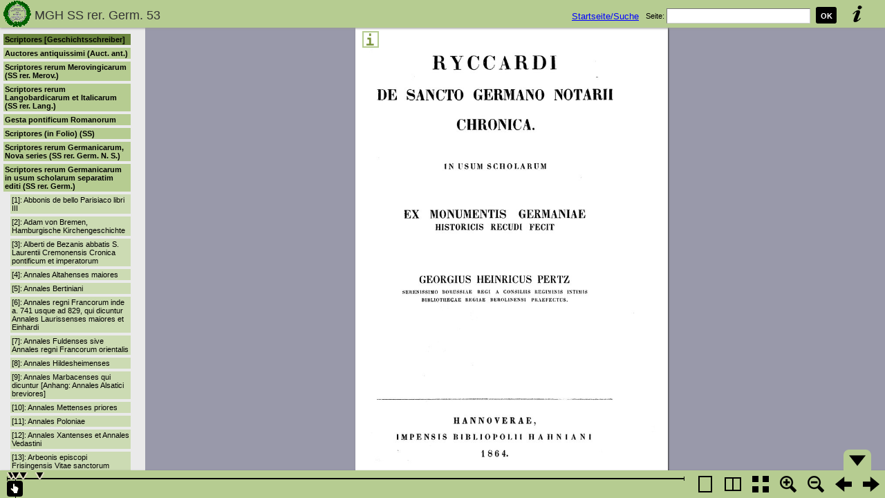

--- FILE ---
content_type: text/html
request_url: https://www.dmgh.de/mgh_ss_rer_germ_53/index.htm
body_size: 4163
content:
<?xml version="1.0" encoding="UTF-8"?>
<!DOCTYPE html PUBLIC "-//W3C//DTD XHTML 1.0 Transitional//EN"
                      "http://www.w3.org/TR/xhtml1/DTD/xhtml1-transitional.dtd">
<html xmlns="http://www.w3.org/1999/xhtml">
<head>
    <meta http-equiv="content-type" content="text/html; charset=UTF-8"/>
    <title>MGH SS rer. Germ. 53</title>

    <link rel="stylesheet" type="text/css" href="../brmgh/BookReader/BookReader.css" id="BRCSS"/>
    <link rel="stylesheet" type="text/css" href="../brmgh/BookReaderDemo/themes/default/style.min.css"/>
    <!-- Custom CSS overrides -->
    <link rel="stylesheet" type="text/css" href="../brmgh/BookReaderDemo/mghreader.css"/>

    <script type="text/javascript" src="../brmgh/BookReaderDemo/scripts/jquery-1.4.2.min.js"></script>
    <script type="text/javascript" src="../brmgh/BookReaderDemo/scripts/jquery-ui-1.8.5.custom.min.js"></script>
    <script type="text/javascript" src="../brmgh/BookReaderDemo/scripts/dragscrollable.js"></script>
    <script type="text/javascript" src="../brmgh/BookReaderDemo/scripts/jquery.colorbox-min.js"></script>
    <script type="text/javascript" src="../brmgh/BookReaderDemo/scripts/jquery.ui.ipad.js"></script>
    <script type="text/javascript" src="../brmgh/BookReaderDemo/scripts/jquery.bt.min.js"></script>
    <script type="text/javascript" src="../brmgh/BookReader/BookReader.js"></script>

</head>
<body style="background-color: #939598;">

<div id="toc">
<div>
  <div>
    <p id="t1">
      <span>
        <a href="../index.htm" class="toclink">Scriptores [Geschichtsschreiber]</a>
      </span>
    </p>
    <div>
      <p id="t2">
        <span>
          <a href="../auct_ant.htm" class="toclink">Auctores antiquissimi (Auct. ant.)</a>
        </span>
      </p>
    </div>
    <div>
      <p id="t3">
        <span>
          <a href="../ss_rer_merov.htm" class="toclink">Scriptores rerum Merovingicarum (SS rer. Merov.)</a>
        </span>
      </p>
    </div>
    <div>
      <p id="t4">
        <span>
          <a href="../ss_rer_lang.htm" class="toclink">Scriptores rerum Langobardicarum et Italicarum (SS rer. Lang.)</a>
        </span>
      </p>
    </div>
    <div>
      <p id="t5">
        <span>
          <a href="../gesta_pontificum_romanorum.htm" class="toclink">Gesta pontificum Romanorum</a>
        </span>
      </p>
    </div>
    <div>
      <p id="t6">
        <span>
          <a href="../ss.htm" class="toclink">Scriptores (in Folio) (SS)</a>
        </span>
      </p>
    </div>
    <div>
      <p id="t7">
        <span>
          <a href="../ss_rer_germ_n_s.htm" class="toclink">Scriptores rerum Germanicarum, Nova series (SS rer. Germ. N. S.)</a>
        </span>
      </p>
    </div>
    <div>
      <p id="t8">
        <span>
          <a href="../ss_rer_germ.htm" class="toclink">Scriptores rerum Germanicarum in usum scholarum separatim editi (SS rer. Germ.)</a>
        </span>
      </p>
      <div>
        <p id="t9">
          <span>
            <a href="../mgh_ss_rer_germ_1/index.htm" class="toclink">[1]: Abbonis de bello Parisiaco libri III</a>
          </span>
        </p>
      </div>
      <div>
        <p id="t10">
          <span>
            <a href="../mgh_ss_rer_germ_2/index.htm" class="toclink">[2]: Adam von Bremen, Hamburgische Kirchengeschichte</a>
          </span>
        </p>
      </div>
      <div>
        <p id="t11">
          <span>
            <a href="../mgh_ss_rer_germ_3/index.htm" class="toclink">[3]: Alberti de Bezanis abbatis S. Laurentii Cremonensis Cronica pontificum et imperatorum</a>
          </span>
        </p>
      </div>
      <div>
        <p id="t12">
          <span>
            <a href="../mgh_ss_rer_germ_4/index.htm" class="toclink">[4]: Annales Altahenses maiores</a>
          </span>
        </p>
      </div>
      <div>
        <p id="t13">
          <span>
            <a href="../mgh_ss_rer_germ_5/index.htm" class="toclink">[5]: Annales Bertiniani</a>
          </span>
        </p>
      </div>
      <div>
        <p id="t14">
          <span>
            <a href="../mgh_ss_rer_germ_6/index.htm" class="toclink">[6]: Annales regni Francorum inde a. 741 usque ad 829, qui dicuntur Annales Laurissenses maiores et Einhardi</a>
          </span>
        </p>
      </div>
      <div>
        <p id="t15">
          <span>
            <a href="../mgh_ss_rer_germ_7/index.htm" class="toclink">[7]: Annales Fuldenses sive Annales regni Francorum orientalis</a>
          </span>
        </p>
      </div>
      <div>
        <p id="t16">
          <span>
            <a href="../mgh_ss_rer_germ_8/index.htm" class="toclink">[8]: Annales Hildesheimenses</a>
          </span>
        </p>
      </div>
      <div>
        <p id="t17">
          <span>
            <a href="../mgh_ss_rer_germ_9/index.htm" class="toclink">[9]: Annales Marbacenses qui dicuntur [Anhang: Annales Alsatici breviores]</a>
          </span>
        </p>
      </div>
      <div>
        <p id="t18">
          <span>
            <a href="../mgh_ss_rer_germ_10/index.htm" class="toclink">[10]: Annales Mettenses priores</a>
          </span>
        </p>
      </div>
      <div>
        <p id="t19">
          <span>
            <a href="../mgh_ss_rer_germ_11/index.htm" class="toclink">[11]: Annales Poloniae</a>
          </span>
        </p>
      </div>
      <div>
        <p id="t20">
          <span>
            <a href="../mgh_ss_rer_germ_12/index.htm" class="toclink">[12]: Annales Xantenses et Annales Vedastini</a>
          </span>
        </p>
      </div>
      <div>
        <p id="t21">
          <span>
            <a href="../mgh_ss_rer_germ_13/index.htm" class="toclink">[13]: Arbeonis episcopi Frisingensis Vitae sanctorum Haimhrammi et Corbiniani</a>
          </span>
        </p>
      </div>
      <div>
        <p id="t22">
          <span>
            <a href="../mgh_ss_rer_germ_14/index.htm" class="toclink">[14]: Arnoldi Chronica Slavorum</a>
          </span>
        </p>
      </div>
      <div>
        <p id="t23">
          <span>
            <a href="../mgh_ss_rer_germ_16/index.htm" class="toclink">[16]: Die Chronik des Propstes Burchard von Ursberg</a>
          </span>
        </p>
      </div>
      <div>
        <p id="t24">
          <span>
            <a href="../mgh_ss_rer_germ_17/index.htm" class="toclink">[17]: Carmen de bello Saxonico [Anhang: Conquestio Heinrici IV. imperatoris]</a>
          </span>
        </p>
      </div>
      <div>
        <p id="t25">
          <span>
            <a href="../mgh_ss_rer_germ_18/index.htm" class="toclink">[18]: Chronica regia Coloniensis</a>
          </span>
        </p>
      </div>
      <div>
        <p id="t26">
          <span>
            <a href="../mgh_ss_rer_germ_19/index.htm" class="toclink">[19]: Bayerische Chroniken des 14. Jahrhunderts</a>
          </span>
        </p>
      </div>
      <div>
        <p id="t27">
          <span>
            <a href="../mgh_ss_rer_germ_20/index.htm" class="toclink">[20]: Chronicon Moguntinum</a>
          </span>
        </p>
      </div>
      <div>
        <p id="t28">
          <span>
            <a href="../mgh_ss_rer_germ_21/index.htm" class="toclink">[21]: Chronicon Novaliciense</a>
          </span>
        </p>
      </div>
      <div>
        <p id="t29">
          <span>
            <a href="../mgh_ss_rer_germ_22/index.htm" class="toclink">[22]: Cnutonis regis Gesta sive Encomium Emmae reginae auctore monacho S. Bertini</a>
          </span>
        </p>
      </div>
      <div>
        <p id="t30">
          <span>
            <a href="../mgh_ss_rer_germ_23/index.htm" class="toclink">[23]: Iohannis Codagnelli Annales Placentini</a>
          </span>
        </p>
      </div>
      <div>
        <p id="t31">
          <span>
            <a href="../mgh_ss_rer_germ_24/index.htm" class="toclink">[24]: Ecbasis cuiusdam captivi per tropologiam</a>
          </span>
        </p>
      </div>
      <div>
        <p id="t32">
          <span>
            <a href="../mgh_ss_rer_germ_25/index.htm" class="toclink">[25]: Einhardi Vita Karoli Magni</a>
          </span>
        </p>
      </div>
      <div>
        <p id="t33">
          <span>
            <a href="../mgh_ss_rer_germ_26/index.htm" class="toclink">[26]: Eugippii Vita Severini</a>
          </span>
        </p>
      </div>
      <div>
        <p id="t34">
          <span>
            <a href="../mgh_ss_rer_germ_27/index.htm" class="toclink">[27]: Gesta Federici I. imperatoris in Lombardia auctore cive Mediolanensi [Anhang: Gesta Federici I. in expeditione sacra]</a>
          </span>
        </p>
      </div>
      <div>
        <p id="t35">
          <span>
            <a href="../mgh_ss_rer_germ_28/index.htm" class="toclink">[28]: Gesta abbatum Fontanellensium</a>
          </span>
        </p>
      </div>
      <div>
        <p id="t36">
          <span>
            <a href="../mgh_ss_rer_germ_29/index.htm" class="toclink">[29]: Gisleberti Chronicon Hanoniense</a>
          </span>
        </p>
      </div>
      <div>
        <p id="t37">
          <span>
            <a href="../mgh_ss_rer_germ_30/index.htm" class="toclink">[30]: Gotifredi Viterbiensis Gesta Friderici I. et Heinrici VI. imperatorum metrice scripta</a>
          </span>
        </p>
      </div>
      <div>
        <p id="t38">
          <span>
            <a href="../mgh_ss_rer_germ_31/index.htm" class="toclink">[31]: Heinrichs Livl&#228;ndische Chronik</a>
          </span>
        </p>
      </div>
      <div>
        <p id="t39">
          <span>
            <a href="../mgh_ss_rer_germ_32/index.htm" class="toclink">[32]: Helmolds Slavenchronik</a>
          </span>
        </p>
      </div>
      <div>
        <p id="t40">
          <span>
            <a href="../mgh_ss_rer_germ_33/index.htm" class="toclink">[33]: Herbordi Dialogus de vita Ottonis episcopi Babenbergensis</a>
          </span>
        </p>
      </div>
      <div>
        <p id="t41">
          <span>
            <a href="../mgh_ss_rer_germ_34/index.htm" class="toclink">[34]: Hrotsvithae Opera</a>
          </span>
        </p>
      </div>
      <div>
        <p id="t42">
          <span>
            <a href="../mgh_ss_rer_germ_35/index.htm" class="toclink">[35]: Iohannis Porta de Annoniaco Liber de coronatione Karoli IV. imperatoris</a>
          </span>
        </p>
      </div>
      <div>
        <p id="t43">
          <span>
            <a href="../mgh_ss_rer_germ_36_1/index.htm" class="toclink">[36,1]: Iohannis abbatis Victoriensis Liber certarum historiarum. Teil 1</a>
          </span>
        </p>
      </div>
      <div>
        <p id="t44">
          <span>
            <a href="../mgh_ss_rer_germ_36_2/index.htm" class="toclink">[36,2]: Iohannis abbatis Victoriensis Liber certarum historiarum. Teil 2</a>
          </span>
        </p>
      </div>
      <div>
        <p id="t45">
          <span>
            <a href="../mgh_ss_rer_germ_37/index.htm" class="toclink">[37]: Ionae Vitae sanctorum Columbani, Vedastis, Iohannis</a>
          </span>
        </p>
      </div>
      <div>
        <p id="t46">
          <span>
            <a href="../mgh_ss_rer_germ_38/index.htm" class="toclink">[38]: Lamperti monachi Hersfeldensis Opera [Anhang: Annales Weissenburgenses]</a>
          </span>
        </p>
      </div>
      <div>
        <p id="t47">
          <span>
            <a href="../mgh_ss_rer_germ_40/index.htm" class="toclink">[40]: Die Cambridger Lieder</a>
          </span>
        </p>
      </div>
      <div>
        <p id="t48">
          <span>
            <a href="../mgh_ss_rer_germ_41/index.htm" class="toclink">[41]: Die Werke Liudprands von Cremona</a>
          </span>
        </p>
      </div>
      <div>
        <p id="t49">
          <span>
            <a href="../mgh_ss_rer_germ_42/index.htm" class="toclink">[42]: Monumenta Erphesfurtensia saec. XII. XIII. XIV.</a>
          </span>
        </p>
      </div>
      <div>
        <p id="t50">
          <span>
            <a href="../mgh_ss_rer_germ_43/index.htm" class="toclink">[43]: Monumenta Welforum antiqua</a>
          </span>
        </p>
      </div>
      <div>
        <p id="t51">
          <span>
            <a href="../mgh_ss_rer_germ_44/index.htm" class="toclink">[44]: Nithardi Historiarum libri IIII [Anhang: Angelberti rhythmus de pugna Fontanetica]</a>
          </span>
        </p>
      </div>
      <div>
        <p id="t52">
          <span>
            <a href="../mgh_ss_rer_germ_45/index.htm" class="toclink">[45]: Ottonis episcopi Frisingensis Chronica sive Historia de duabus civitatibus</a>
          </span>
        </p>
      </div>
      <div>
        <p id="t53">
          <span>
            <a href="../mgh_ss_rer_germ_46/index.htm" class="toclink">[46]: Ottonis et Rahewini Gesta Friderici I. imperatoris</a>
          </span>
        </p>
      </div>
      <div>
        <p id="t54">
          <span>
            <a href="../mgh_ss_rer_germ_47/index.htm" class="toclink">[47]: Ottonis de Sancto Blasio Chronica [Anhang: Ex Chronica universali Turicensi excerpta]</a>
          </span>
        </p>
      </div>
      <div>
        <p id="t55">
          <span>
            <a href="../mgh_ss_rer_germ_48/index.htm" class="toclink">[48]: Pauli Historia Langobardorum</a>
          </span>
        </p>
      </div>
      <div>
        <p id="t56">
          <span>
            <a href="../mgh_ss_rer_germ_49/index.htm" class="toclink">[49]: Pauli Historia Romana</a>
          </span>
        </p>
      </div>
      <div>
        <p id="t57">
          <span>
            <a href="../mgh_ss_rer_germ_50/index.htm" class="toclink">[50]: Reginonis abbatis Prumiensis Chronicon cum continuatione Treverensi</a>
          </span>
        </p>
      </div>
      <div>
        <p id="t58">
          <span>
            <a href="../mgh_ss_rer_germ_53/index.htm" class="toclink">[53]: Ryccardi de Sancto Germano notarii Chronica</a>
          </span>
        </p>
        <div>
          <p id="t59">
            <span>
              <a href="#page/II" class="toclink">Titelblatt Reihe</a>
            </span>
          </p>
        </div>
        <div>
          <p id="t60">
            <span>
              <a href="#page/III" class="toclink">Titelblatt Band</a>
            </span>
          </p>
        </div>
        <div>
          <p id="t61">
            <span>
              <a href="#page/V" class="toclink">Praefatio</a>
            </span>
          </p>
        </div>
        <div>
          <p id="t62">
            <span>
              <a href="#page/1" class="toclink">Ryccardi de Sancto Germano notarii Chronica</a>
            </span>
          </p>
        </div>
      </div>
      <div>
        <p id="t63">
          <span>
            <a href="../mgh_ss_rer_germ_55/index.htm" class="toclink">[55]: Vita Anskarii auctore Rimberto [Anhang: Vita Rimberti]</a>
          </span>
        </p>
      </div>
      <div>
        <p id="t64">
          <span>
            <a href="../mgh_ss_rer_germ_56/index.htm" class="toclink">[56]: Vita Bennonis II. episcopi Osnabrugensis auctore Nortberto abbate Iburgensi</a>
          </span>
        </p>
      </div>
      <div>
        <p id="t65">
          <span>
            <a href="../mgh_ss_rer_germ_57/index.htm" class="toclink">[57]: Vitae sancti Bonifatii archiepiscopi Moguntini</a>
          </span>
        </p>
      </div>
      <div>
        <p id="t66">
          <span>
            <a href="../mgh_ss_rer_germ_58/index.htm" class="toclink">[58]: Vita Heinrici IV. imperatoris</a>
          </span>
        </p>
      </div>
      <div>
        <p id="t67">
          <span>
            <a href="../mgh_ss_rer_germ_59/index.htm" class="toclink">[59]: Das Leben des Bischofs Meinwerk von Paderborn</a>
          </span>
        </p>
      </div>
      <div>
        <p id="t68">
          <span>
            <a href="../mgh_ss_rer_germ_60/index.htm" class="toclink">[60]: Die Sachsengeschichte des Widukind von Korvei [Anhang: Die Schrift &#252;ber die Herkunft der Schwaben]</a>
          </span>
        </p>
      </div>
      <div>
        <p id="t69">
          <span>
            <a href="../mgh_ss_rer_germ_61/index.htm" class="toclink">[61]: Die Werke Wipos</a>
          </span>
        </p>
      </div>
      <div>
        <p id="t70">
          <span>
            <a href="../mgh_ss_rer_germ_62/index.htm" class="toclink">[62]: Carmen de gestis Frederici I. imperatoris in Lombardia</a>
          </span>
        </p>
      </div>
      <div>
        <p id="t71">
          <span>
            <a href="../mgh_ss_rer_germ_63/index.htm" class="toclink">63: Gunther der Dichter, Ligurinus [Anhang: Solimarius]</a>
          </span>
        </p>
      </div>
      <div>
        <p id="t72">
          <span>
            <a href="../mgh_ss_rer_germ_64/index.htm" class="toclink">64: Thegan, Die Taten Kaiser Ludwigs. Astronomus, Das Leben Kaiser Ludwigs</a>
          </span>
        </p>
      </div>
      <div>
        <p id="t73">
          <span>
            <a href="../mgh_ss_rer_germ_65/index.htm" class="toclink">65: Benzo von Alba, Sieben B&#252;cher an Kaiser Heinrich IV. </a>
          </span>
        </p>
      </div>
      <div>
        <p id="t74">
          <span>
            <a href="../mgh_ss_rer_germ_66/index.htm" class="toclink">66: Die Lebensbeschreibungen der K&#246;nigin Mathilde</a>
          </span>
        </p>
      </div>
      <div>
        <p id="t75">
          <span>
            <a href="../mgh_ss_rer_germ_67/index.htm" class="toclink">67: Arnulf von Mailand, Liber gestorum recentium</a>
          </span>
        </p>
      </div>
      <div>
        <p id="t76">
          <span>
            <a href="../mgh_ss_rer_germ_68/index.htm" class="toclink">68: Iotsald von Saint-Claude, Vita des Abtes Odilo von Cluny</a>
          </span>
        </p>
      </div>
      <div>
        <p id="t77">
          <span>
            <a href="../mgh_ss_rer_germ_69/index.htm" class="toclink">69: Die Vita sancti Heinrici regis et confessoris und ihre Bearbeitung durch den Bamberger Diakon Adelbert</a>
          </span>
        </p>
      </div>
      <div>
        <p id="t78">
          <span>
            <a href="../mgh_ss_rer_germ_70/index.htm" class="toclink">70: Die Touler Vita Leos IX.</a>
          </span>
        </p>
      </div>
      <div>
        <p id="t79">
          <span>
            <a href="../mgh_ss_rer_germ_71/index.htm" class="toclink">71: Die Pr&#252;feninger Vita Bischof Ottos I. von Bamberg nach der Fassung des Gro&#223;en &#214;sterreichischen Legendars</a>
          </span>
        </p>
      </div>
      <div>
        <p id="t80">
          <span>
            <a href="../mgh_ss_rer_germ_72/index.htm" class="toclink">72: Die Annales Quedlinburgenses</a>
          </span>
        </p>
      </div>
      <div>
        <p id="t81">
          <span>
            <a href="../mgh_ss_rer_germ_73/index.htm" class="toclink">73: Lantbert von Deutz, Vita Heriberti. Miracula Heriberti. Gedichte. Liturgische Texte</a>
          </span>
        </p>
      </div>
      <div>
        <p id="t82">
          <span>
            <a href="../mgh_ss_rer_germ_74/index.htm" class="toclink">74: Die Viten Gottfrieds von Cappenberg</a>
          </span>
        </p>
      </div>
      <div>
        <p id="t83">
          <span>
            <a href="../mgh_ss_rer_germ_75/index.htm" class="toclink">75: Ratpert, St. Galler Klostergeschichten</a>
          </span>
        </p>
      </div>
      <div>
        <p id="t84">
          <span>
            <a href="../mgh_ss_rer_germ_76/index.htm" class="toclink">76: Die Lebensbeschreibungen Bischof Burchards von W&#252;rzburg. Vita antiquior &#8211; Vita posterior &#8211; Vita metrica</a>
          </span>
        </p>
      </div>
      <div>
        <p id="t85">
          <span>
            <a href="../mgh_ss_rer_germ_77/index.htm" class="toclink">77: Breve chronicon de rebus Siculis</a>
          </span>
        </p>
      </div>
      <div>
        <p id="t86">
          <span>
            <a href="../mgh_ss_rer_germ_78/index.htm" class="toclink">78: Die Annalen des Klosters Einsiedeln</a>
          </span>
        </p>
      </div>
      <div>
        <p id="t87">
          <span>
            <a href="../mgh_ss_rer_germ_80/index.htm" class="toclink">80: Die j&#252;ngere Translatio s. Dionysii Areopagitae</a>
          </span>
        </p>
      </div>
      <div>
        <p id="t88">
          <span>
            <a href="../mgh_ss_rer_germ_81/index.htm" class="toclink">81: Die Geschichte vom Leben des Johannes, Abt des Klosters Gorze</a>
          </span>
        </p>
      </div>
      <div>
        <p id="t89">
          <span>
            <a href="../mgh_ss_rer_germ_82/index.htm" class="toclink">82: Ekkehart IV. St. Galler Klostergeschichten (Casus sancti Galli)</a>
          </span>
        </p>
      </div>
      <div>
        <p id="t90">
          <span>
            <a href="../mgh_ss_rer_germ_83/index.htm" class="toclink">83: Priester Konrad, Chronik des Lauterbergs (Petersberg bei Halle/S.)</a>
          </span>
        </p>
      </div>
    </div>
    <div>
      <p id="t91">
        <span>
          <a href="../dt_chron.htm" class="toclink">Deutsche Chroniken (Dt. Chron.)</a>
        </span>
      </p>
    </div>
    <div>
      <p id="t92">
        <span>
          <a href="../ldl.htm" class="toclink">Libelli de lite imperatorum et pontificum (Ldl)</a>
        </span>
      </p>
    </div>
    <div>
      <p id="t93">
        <span>
          <a href="../staatsschriften.htm" class="toclink">Staatsschriften des sp&#228;teren Mittelalters (Staatsschriften)</a>
        </span>
      </p>
    </div>
  </div>
  <div>
    <p id="t94">
      <span>
        <a href="../leges.htm" class="toclink">Leges [Rechtstexte]</a>
      </span>
    </p>
  </div>
  <div>
    <p id="t95">
      <span>
        <a href="../diplomata.htm" class="toclink">Diplomata [Urkunden]</a>
      </span>
    </p>
  </div>
  <div>
    <p id="t96">
      <span>
        <a href="../epistolae.htm" class="toclink">Epistolae [Briefe]</a>
      </span>
    </p>
  </div>
  <div>
    <p id="t97">
      <span>
        <a href="../antiquitates.htm" class="toclink">Antiquitates [Dichtung und Gedenk&#252;berlieferung]</a>
      </span>
    </p>
  </div>
  <div>
    <p id="t98">
      <span>
        <a href="../weitere_reihen.htm" class="toclink">Weitere Reihen</a>
      </span>
    </p>
  </div>
</div>


</div>

<div id="BookReader">
    MGH SS rer. Germ. 53    <br/>

    <noscript>
    <p>
        The BookReader requires JavaScript to be enabled.
        Please check that your browser supports JavaScript
        and that it is enabled in the browser settings.
        
    </p>
    </noscript>
</div>

<script type="text/javascript" src="book.js"></script>

</body>
</html>


--- FILE ---
content_type: text/css
request_url: https://www.dmgh.de/brmgh/BookReaderDemo/mghreader.css
body_size: 900
content:
/*
 * Custom overrides for Schillmann
 */

/* Hide print and embed functionality */
#BRtoolbar .embed, .print {
    display: none;
}

/* MGH logo */
a.logo {
    background: transparent url(images/logo.gif) no-repeat 0 0;
}
#BRtoolbar {
    background-color: #B6CC91
}
div#BRnav {
    background-color: #B6CC91
}
.BRnavCntl {
    background-color: #B6CC91
}
#BRpageview {
    background-color: #9999AA
}
#BRcontainer {
    background-color: #9999AA;
    /* left: 0; */
}
div.withcontent {
    margin-bottom: 50px;
}
.BRicon.pdf {background-position:-1240px 0;}
.BRicon.pdf:hover {background-position:-1280px 0;}
.BRicon {
  background-image: url(images/BRicons2.png);
  outline: none;
}
.BRicon::-moz-focus-inner{
  border: 0;
}
#cboxContent {
  border: 10px solid #B6CC91;
}
.BRfloatHead {
  background-color: #B6CC91;
}

/* MGH additions to bookreader */

div.MGHBRpageaddRed {
  border: 2px solid red;
}

div.MGHBRpageadd {
  border: 2px solid #B6CC91;
}

span.mghhead {
  font-size: large !important;
}

div#somecontent {
    position: absolute;
    top: 40px;
    left: 20px;
    font-size: 1.5em;
}

p.toppara {
  margin-top: 80;
  float: left;
  margin-right: 10px;
  margin-block-start: 1.2em;
  margin-right: 10px;
  font-size:1.2em;
  color:black;
}

p.toppara a {
  color: blue !important;
}

/* TOC navigation */

div#toc {
  position: absolute;
  top: 40px;
  left: 0;
  bottom: 40px;
  width: 200px;
  padding: 5px;
  font-size: 12pt;
  z-index: 2;
  overflow-x:auto;
  overflow-y:scroll;
  background-color: #eaeaea;
}

div#toc div div p {
  background-color: #6B853E;
}

div#toc div div div p {
  background-color: #B6CC91;
}

div#toc div div div div p {
  background-color: #CCDBB3;
}

div#toc div div div div div {
  background-color: #FFFFFF;
}

div#toc div div div div div p {
  background-color: #FFFFFF;
}

div#toc p {
	background-color: #B6CC91;
  margin-top: 4px;
  margin-bottom: 4px;
  padding: 2px;
  width: 180px;
  font-family: Arial, Helvetica, sans-serif;
  font-size: 11px;
}

div#toc div {
  /* display: none; */
}

div#toc > div {
  display: block !important;
}

div#toc > div > div {
  display: block !important;
}

div#toc span {
  cursor: pointer;
}

div#toc > div > div > p {
  font-weight: bold;
}

div#toc > div > div > div > p {
  font-weight: bold;
}

div#toc > div > div > div > div > p {
  margin-left: 10px;
  width: 170px;
}

div#toc > div > div > div > div > div  {
  margin-left: 20px;
  width: 160px;
}

div#toc > div > div > div > div > div > p {
  /* margin-left: 20px;
  width: 160px; */
}

a.toclink {
  color: black;
  text-decoration: none;
}


--- FILE ---
content_type: text/javascript
request_url: https://www.dmgh.de/mgh_ss_rer_germ_53/book.js
body_size: 4553
content:
$(function() {

br = new BookReader();
br.uistrings = {"info": "\u00dcber das Buch",
                 "Close": "Schlie\u00dfen",
                 "aboutreader": "\u00dcber den BookReader",
                 "aboutreaderurl": "http://www.mgh.de/ext/reader/about.htm",
                 "page": "Seite",
                 "view": "Zeige",
               };

br.pageAlert = function(index) {
    var alertPages = [];
    return !BookReader.util.notInArray(index, alertPages);
}

br.make_link = function(index) {
    var s = "" + (index + 1);
    while (s.length < 5) s = "0" + s;
    return "http://www.mgh.de/dmgh/add/bsb00000881_" + s;
    // return "http://www.mgh.de/dmgh/resolving/MGH_Schriften_39_S._" + this.getPageNum(index);
};

br.getPageWidth = function(index) {
    var pwidths = [1435, 1474, 1435, 1435, 1435, 1446, 1472, 1435, 1435, 1448, 1452, 1444, 1460, 1495, 1470, 1499, 1446, 1444, 1442, 1452, 1488, 1462, 1490, 1472, 1435, 1452, 1435, 1435, 1484, 1341, 1334, 1355, 1310, 1347, 1316, 1331, 1328, 1343, 1355, 1331, 1343, 1331, 1310, 1331, 1310, 1331, 1310, 1331, 1310, 1374, 1310, 1385, 1343, 1331, 1356, 1331, 1330, 1374, 1324, 1372, 1347, 1331, 1355, 1356, 1326, 1394, 1316, 1391, 1330, 1360, 1372, 1331, 1335, 1356, 1349, 1331, 1325, 1331, 1343, 1351, 1306, 1341, 1301, 1356, 1320, 1331, 1324, 1339, 1301, 1341, 1293, 1366, 1287, 1360, 1279, 1362, 1279, 1358, 1304, 1356, 1295, 1343, 1299, 1331, 1289, 1331, 1299, 1343, 1279, 1339, 1291, 1341, 1287, 1360, 1291, 1358, 1301, 1337, 1316, 1343, 1304, 1341, 1306, 1331, 1308, 1337, 1297, 1341, 1291, 1353, 1287, 1366, 1337, 1331, 1329, 1339, 1303, 1343, 1310, 1345, 1314, 1331, 1303, 1343, 1293, 1377, 1306, 1391, 1304, 1331, 1339, 1360, 1291, 1351, 1279, 1358, 1333, 1377, 1310, 1339, 1293, 1377, 1339, 1331, 1289, 1379, 1314, 1339];
    return pwidths[index];
}
br.getPageHeight = function(index) {
    var pheights = [2350, 2374, 2350, 2350, 2350, 2357, 2373, 2350, 2350, 2358, 2360, 2355, 2365, 2386, 2372, 2388, 2357, 2355, 2354, 2360, 2382, 2367, 2384, 2373, 2350, 2360, 2350, 2350, 2380, 2212, 2220, 2220, 2206, 2216, 2210, 2206, 2217, 2213, 2232, 2206, 2226, 2206, 2206, 2206, 2206, 2206, 2206, 2206, 2206, 2232, 2206, 2238, 2226, 2206, 2233, 2206, 2218, 2232, 2214, 2231, 2228, 2206, 2232, 2221, 2216, 2244, 2210, 2242, 2218, 2224, 2242, 2206, 2221, 2221, 2229, 2206, 2233, 2206, 2242, 2218, 2222, 2212, 2219, 2221, 2230, 2206, 2232, 2211, 2219, 2212, 2214, 2227, 2211, 2224, 2206, 2225, 2206, 2223, 2221, 2221, 2215, 2213, 2218, 2206, 2212, 2206, 2218, 2213, 2206, 2211, 2213, 2212, 2211, 2224, 2213, 2223, 2219, 2210, 2227, 2213, 2221, 2212, 2222, 2206, 2223, 2210, 2216, 2212, 2213, 2219, 2211, 2227, 2239, 2206, 2235, 2211, 2220, 2213, 2224, 2215, 2226, 2206, 2220, 2213, 2214, 2234, 2222, 2242, 2221, 2206, 2240, 2224, 2213, 2218, 2206, 2223, 2237, 2234, 2224, 2211, 2214, 2234, 2240, 2206, 2212, 2235, 2226, 2211];
    return pheights[index];
}
br.getPageURI = function(index, reduce, rotate) {
    var leafStr = '00000';            
    // var imgStr = (index+1).toString();
    var imgStr = (index).toString();
    var re = new RegExp("0{" + imgStr.length + "}$");
    var size = "";
    if (reduce < 2) {
        size = "300";
    } else if (reduce < 4) {
        size = "150";
    } else if (reduce < 8) {
        size = "075";
    } else {
        size = "thumbs";
    }
    var url = "img/" + size + "/mgh_ss_rer_germ_53_" + leafStr.replace(re, imgStr) + ".jpg";
    return url;
}
br.getPageSide = function(index) {
    if (0 == (index & 0x1)) {
        return "R";
    } else {
        return "L";
    }
}
br.getSpreadIndices = function(pindex) {   
    var spreadIndices = [null, null]; 
    if ("rl" == this.pageProgression) {
        // Right to Left
        if (this.getPageSide(pindex) == "R") {
            spreadIndices[1] = pindex;
            spreadIndices[0] = pindex + 1;
        } else {
            // Given index was LHS
            spreadIndices[0] = pindex;
            spreadIndices[1] = pindex - 1;
        }
    } else {
        // Left to right
        if (this.getPageSide(pindex) == "L") {
            spreadIndices[0] = pindex;
            spreadIndices[1] = pindex + 1;
        } else {
            // Given index was RHS
            spreadIndices[1] = pindex;
            spreadIndices[0] = pindex - 1;
        }
    }
    return spreadIndices;
}
br.getPageNum = function(index) {
    var pages = ["I", "II", "III", "IV", "V", "VI", "VII", "VIII", "1", "2", "3", "4", "5", "6", "7", "8", "9", "10", "11", "12", "13", "14", "15", "16", "17", "18", "19", "20", "21", "22", "23", "24", "25", "26", "27", "28", "29", "30", "31", "32", "33", "34", "35", "36", "37", "38", "39", "40", "41", "42", "43", "44", "45", "46", "47", "48", "49", "50", "51", "52", "53", "54", "55", "56", "57", "58", "59", "60", "61", "62", "63", "64", "65", "66", "67", "68", "69", "70", "71", "72", "73", "74", "75", "76", "77", "78", "79", "80", "81", "82", "83", "84", "85", "86", "87", "88", "89", "90", "91", "92", "93", "94", "95", "96", "97", "98", "99", "100", "101", "102", "103", "104", "105", "106", "107", "108", "109", "110", "111", "112", "113", "114", "115", "116", "117", "118", "119", "120", "121", "122", "123", "124", "125", "126", "127", "128", "129", "130", "131", "132", "133", "134", "135", "136", "137", "138", "139", "140", "141", "142", "143", "144", "145", "146", "147", "148", "149", "150", "151", "152", "153", "154", "155", "156", "157", "158", "159", "160"];
    return pages[index];
}
// Total number of leafs
br.numLeafs = 168;
br.bookTitle= "MGH SS rer. Germ. 53";
br.bookUrl  = "";
br.i_bsbnum = 881;
br.s_bsbnum = "00000881";
br.imagesBaseURL = "../brmgh/BookReader/images/";
br.getEmbedCode = function(frameWidth, frameHeight, viewParams) {
    return "Embedding is not supported in the MGH BookReader.";
}
br.titleLeaf = 2;
br.leafNumToIndex = function(leafNum) {
    return leafNum;
}
br.logoURL = "http://www.mgh.de";
br.initUIStrings = function() {
    var titles = { ".logo": "MGH Homepage",
                   ".zoom_in": "Vergr\u00f6\u00dfern",
                   ".zoom_out": "Verkleinern",
                   ".onepg": "Einzelseiten",
                   ".twopg": "Doppelseiten",
                   ".thumb": "Thumbnails",
                   ".print": "Seite drucken",
                   ".embed": "Einbinden",
                   ".link": "Link auf Buch (und Seite)",
                   ".bookmark": "Lesezeichen setzen",
                   ".read": "Vorlesen",
                   ".share": "Teilen",
                   ".info": "\u00dcber das Buch",
                   ".full": "Vollansicht",
                   ".book_left": "zur\u00fcck Bl\u00e4ttern",
                   ".book_right": "Vorw\u00e4rts bl\u00e4ttern",
                   ".book_up": "Seite hoch",
                   ".book_down": "Seite runter",
                   ".play": "Abspielen",
                   ".pause": "Pause",
                   ".BRdn": "Navigation anzeigen/verstecken",
                   ".BRup": "Navigation anzeigen/verstecken",
                   ".book_top": "Erste Seite",
                   ".book_bottom": "Letzte Seite",
                  };
    if ("rl" == this.pageProgression) {
        titles[".book_leftmost"] = "Last page";
        titles[".book_rightmost"] = "First page";
    } else { // LTR
        titles[".book_leftmost"] = "First page";
        titles[".book_rightmost"] = "Last page";
    }

    for (var icon in titles) {
        if (titles.hasOwnProperty(icon)) {
            $("#BookReader").find(icon).attr("title", titles[icon]);
        }
    }
};
br.blankDownloadDiv = function() {
    return $([
        "<div class=\"BRfloat\" id=\"download\">",
        "<div class=\"BRfloatHead\">PDF Download",
        "<a class=\"floatShut\" href=\"javascript:;\" onclick=\"$.fn.colorbox.close();\"><span class=\"shift\">Close</span></a>",
        "</div>",
        "<div class=\"BRfloatBody\">",
        "</div>",
        "</div>"].join("\n")
    );
};
br.buildDownloadDiv = function(jDownloadDiv) {
    jContent = $("<p>Download <a href=\"\">PDF</a></p>");
    jDownloadDiv.find(".BRfloatBody").append(jContent);
    jContent = "";
};
br.altnav_action = function(q) {
    return;
}
br.pagenav_action = function(q) {
    br.jumpToPage(q);
}
br.addinfo = true;
br.pdfdownload = false;
br.init();
// Now that the toolbar has been initialized,
// we try to add our alternative navigation.
$("#BRtoolbarbuttons").prepend([
    "<form action=\"javascript:br.altnav_action($('#input_altnav').val());\" id=\"bookaltnav\">",
    "<input type=\"search\" id=\"input_altnav\" name=\"inpput_altnav\"" +
      "val=\"\" placeholder=\"\"/>",
    "<button type=\"submit\" id=\"btnAltNav\" name=\"btnAltNav\">OK</button>",
    "</form>",
    ].join("\n"));

// page navigation

$("#BRtoolbarbuttons").prepend([
    "<form action=\"javascript:br.pagenav_action($('#input_pagenav').val());\" id=\"bookpagenav\">",
    "<span>Seite: </span>",
    "<input type=\"search\" id=\"input_pagenav\" name=\"inpput_pagenav\"" +
      "val=\"\" placeholder=\"\"/>",
    "<button type=\"submit\" id=\"btnPageNav\" name=\"btnPageNav\">OK</button>",
    "</form>",
    ].join("\n"));

// Back to start/search

$("#BRtoolbarbuttons").prepend(
    "<p class=\"toppara\"><a href=\"../index.htm\">Startseite/Suche</a></p>"
  );
  
if (br.pdfdownload) {
    $("<div style=\"display: none\"></div>").append(br.blankDownloadDiv()).appendTo($("body"));
    br.buildDownloadDiv($("#download"));
    $("#BRtoolbarbuttons").append("<button class='BRicon pdf'></button>");
    var jIcons = $(".BRicon");
    jIcons.filter(".pdf").colorbox({inline: true, opacity: "0.5", href: "#download", onLoad: function () { br.autoStop(); br.ttsStop(); }});
    jIcons.filter(".pdf").attr("title", "PDF Download");
}

br.updateTOC([
  {
    "type": {
      "key": "/type/toc_item"
    }, 
    "level": 3, 
    "title": "Titelblatt Reihe", 
    "pagenum": "II", 
    "label": "Titelblatt Reihe"
  }, 
  {
    "type": {
      "key": "/type/toc_item"
    }, 
    "level": 3, 
    "title": "Titelblatt Band", 
    "pagenum": "III", 
    "label": "Titelblatt Band"
  }, 
  {
    "type": {
      "key": "/type/toc_item"
    }, 
    "level": 3, 
    "title": "Praefatio", 
    "pagenum": "V", 
    "label": "Praefatio"
  }, 
  {
    "type": {
      "key": "/type/toc_item"
    }, 
    "level": 3, 
    "title": "Ryccardi de Sancto Germano notarii Chronica", 
    "pagenum": "1", 
    "label": "Ryccardi de Sancto Germano notarii Chronica"
  }
]);
$("#BRtoolbar").find(".read").hide();
$("#BRtoolbar").find(".share").hide();
$("#BRtoolbar").find(".play").hide();
//$("#BRtoolbar").find(".info").hide();
$("#textSrch").hide();
$("#btnSrch").hide();
$("#btnAltNav").hide();
$("#input_altnav").hide();

var BookReaderTree = function(divid, bookreaderinstance) {
  this.divid = divid;
  this.bookreader = bookreaderinstance;
  this.jumplist = {};
  var local_brt = this;
  $("#" + this.divid + " span[class!='opener']").bind("click", function() {
    var openers = $(this).parent().children(".opener");
    if (openers.length > 0) {
      if ($(openers[0]).children("img")[0].src.indexOf("minus") == -1) {
        openers.trigger("click");
      }
    }
    var id = $(this).parent().attr("id");
    local_brt.jump(id);
  });
  $(".opener").bind("click", function() {
    var cs = $(this).parent().parent().children(":not(p)");
    cs.css("display", function() {
      var children = $(this).children("div");
      if ($(this).css("display") === "none") {
        children.css("display", "block");
        return "block";
      } else {
        children.css("display", "none");
        return "none";
      }
    });
    if (cs.css("display") === "none") {
      $(this).children("img")[0].src = bookreaderinstance.imagesBaseURL + "/tree_plus.png";
    } else {
      $(this).children("img")[0].src = bookreaderinstance.imagesBaseURL + "/tree_minus.png";
    }
  });
};

BookReaderTree.prototype.jump = function(id) {
  var brindex = this.jumplist[id];
  if (typeof(brindex) == "number") {
    this.bookreader.jumpToIndex(brindex);
  } else if (typeof(brindex) == "string") {
    document.location.href = brindex;
  }
};

var brt = new BookReaderTree("toc", br);
  brt.jumplist = {
  "t89": "../mgh_ss_rer_germ_82/index.htm", 
  "t88": "../mgh_ss_rer_germ_81/index.htm", 
  "t87": "../mgh_ss_rer_germ_80/index.htm", 
  "t86": "../mgh_ss_rer_germ_78/index.htm", 
  "t85": "../mgh_ss_rer_germ_77/index.htm", 
  "t84": "../mgh_ss_rer_germ_76/index.htm", 
  "t83": "../mgh_ss_rer_germ_75/index.htm", 
  "t82": "../mgh_ss_rer_germ_74/index.htm", 
  "t81": "../mgh_ss_rer_germ_73/index.htm", 
  "t80": "../mgh_ss_rer_germ_72/index.htm", 
  "t72": "../mgh_ss_rer_germ_64/index.htm", 
  "t73": "../mgh_ss_rer_germ_65/index.htm", 
  "t70": "../mgh_ss_rer_germ_62/index.htm", 
  "t71": "../mgh_ss_rer_germ_63/index.htm", 
  "t76": "../mgh_ss_rer_germ_68/index.htm", 
  "t77": "../mgh_ss_rer_germ_69/index.htm", 
  "t74": "../mgh_ss_rer_germ_66/index.htm", 
  "t75": "../mgh_ss_rer_germ_67/index.htm", 
  "t78": "../mgh_ss_rer_germ_70/index.htm", 
  "t79": "../mgh_ss_rer_germ_71/index.htm", 
  "t98": "../weitere_reihen.htm", 
  "t94": "../leges.htm", 
  "t95": "../diplomata.htm", 
  "t96": "../epistolae.htm", 
  "t97": "../antiquitates.htm", 
  "t90": "../mgh_ss_rer_germ_83/index.htm", 
  "t91": "../dt_chron.htm", 
  "t92": "../ldl.htm", 
  "t93": "../staatsschriften.htm", 
  "t8": "../ss_rer_germ.htm", 
  "t9": "../mgh_ss_rer_germ_1/index.htm", 
  "t6": "../ss.htm", 
  "t7": "../ss_rer_germ_n_s.htm", 
  "t4": "../ss_rer_lang.htm", 
  "t5": "../gesta_pontificum_romanorum.htm", 
  "t2": "../auct_ant.htm", 
  "t3": "../ss_rer_merov.htm", 
  "t1": "../index.htm", 
  "t14": "../mgh_ss_rer_germ_6/index.htm", 
  "t15": "../mgh_ss_rer_germ_7/index.htm", 
  "t16": "../mgh_ss_rer_germ_8/index.htm", 
  "t17": "../mgh_ss_rer_germ_9/index.htm", 
  "t10": "../mgh_ss_rer_germ_2/index.htm", 
  "t11": "../mgh_ss_rer_germ_3/index.htm", 
  "t12": "../mgh_ss_rer_germ_4/index.htm", 
  "t13": "../mgh_ss_rer_germ_5/index.htm", 
  "t18": "../mgh_ss_rer_germ_10/index.htm", 
  "t19": "../mgh_ss_rer_germ_11/index.htm", 
  "t29": "../mgh_ss_rer_germ_22/index.htm", 
  "t28": "../mgh_ss_rer_germ_21/index.htm", 
  "t21": "../mgh_ss_rer_germ_13/index.htm", 
  "t20": "../mgh_ss_rer_germ_12/index.htm", 
  "t23": "../mgh_ss_rer_germ_16/index.htm", 
  "t22": "../mgh_ss_rer_germ_14/index.htm", 
  "t25": "../mgh_ss_rer_germ_18/index.htm", 
  "t24": "../mgh_ss_rer_germ_17/index.htm", 
  "t27": "../mgh_ss_rer_germ_20/index.htm", 
  "t26": "../mgh_ss_rer_germ_19/index.htm", 
  "t49": "../mgh_ss_rer_germ_42/index.htm", 
  "t48": "../mgh_ss_rer_germ_41/index.htm", 
  "t43": "../mgh_ss_rer_germ_36_1/index.htm", 
  "t42": "../mgh_ss_rer_germ_35/index.htm", 
  "t41": "../mgh_ss_rer_germ_34/index.htm", 
  "t40": "../mgh_ss_rer_germ_33/index.htm", 
  "t47": "../mgh_ss_rer_germ_40/index.htm", 
  "t46": "../mgh_ss_rer_germ_38/index.htm", 
  "t45": "../mgh_ss_rer_germ_37/index.htm", 
  "t44": "../mgh_ss_rer_germ_36_2/index.htm", 
  "t38": "../mgh_ss_rer_germ_31/index.htm", 
  "t39": "../mgh_ss_rer_germ_32/index.htm", 
  "t36": "../mgh_ss_rer_germ_29/index.htm", 
  "t37": "../mgh_ss_rer_germ_30/index.htm", 
  "t34": "../mgh_ss_rer_germ_27/index.htm", 
  "t35": "../mgh_ss_rer_germ_28/index.htm", 
  "t32": "../mgh_ss_rer_germ_25/index.htm", 
  "t33": "../mgh_ss_rer_germ_26/index.htm", 
  "t30": "../mgh_ss_rer_germ_23/index.htm", 
  "t31": "../mgh_ss_rer_germ_24/index.htm", 
  "t58": "../mgh_ss_rer_germ_53/index.htm", 
  "t59": 1, 
  "t50": "../mgh_ss_rer_germ_43/index.htm", 
  "t51": "../mgh_ss_rer_germ_44/index.htm", 
  "t52": "../mgh_ss_rer_germ_45/index.htm", 
  "t53": "../mgh_ss_rer_germ_46/index.htm", 
  "t54": "../mgh_ss_rer_germ_47/index.htm", 
  "t55": "../mgh_ss_rer_germ_48/index.htm", 
  "t56": "../mgh_ss_rer_germ_49/index.htm", 
  "t57": "../mgh_ss_rer_germ_50/index.htm", 
  "t69": "../mgh_ss_rer_germ_61/index.htm", 
  "t68": "../mgh_ss_rer_germ_60/index.htm", 
  "t65": "../mgh_ss_rer_germ_57/index.htm", 
  "t64": "../mgh_ss_rer_germ_56/index.htm", 
  "t67": "../mgh_ss_rer_germ_59/index.htm", 
  "t66": "../mgh_ss_rer_germ_58/index.htm", 
  "t61": 4, 
  "t60": 2, 
  "t63": "../mgh_ss_rer_germ_55/index.htm", 
  "t62": 8
};

});
